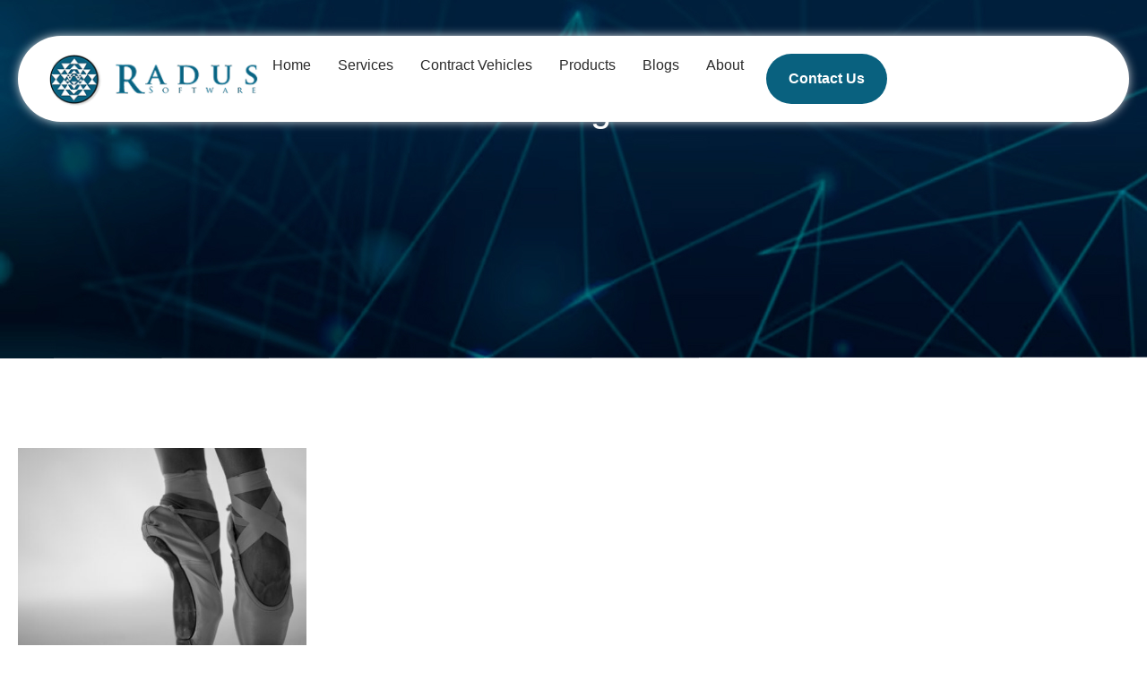

--- FILE ---
content_type: text/css
request_url: https://radussoftware.com/wp-content/uploads/elementor/css/post-10.css?ver=1766725570
body_size: 946
content:
.elementor-10 .elementor-element.elementor-element-4a45fb4{--display:flex;--flex-direction:row;--container-widget-width:initial;--container-widget-height:100%;--container-widget-flex-grow:1;--container-widget-align-self:stretch;--flex-wrap-mobile:wrap;--padding-top:0px;--padding-bottom:0px;--padding-left:20px;--padding-right:20px;}.elementor-10 .elementor-element.elementor-element-4a45fb4:not(.elementor-motion-effects-element-type-background), .elementor-10 .elementor-element.elementor-element-4a45fb4 > .elementor-motion-effects-container > .elementor-motion-effects-layer{background-color:#A86F6F00;}.elementor-10 .elementor-element.elementor-element-8bb2269{--display:flex;--flex-direction:row;--container-widget-width:calc( ( 1 - var( --container-widget-flex-grow ) ) * 100% );--container-widget-height:100%;--container-widget-flex-grow:1;--container-widget-align-self:stretch;--flex-wrap-mobile:wrap;--justify-content:space-between;--align-items:center;--border-radius:50px 50px 50px 50px;box-shadow:0px 0px 12px -1px #F0F0F0;--padding-top:20px;--padding-bottom:20px;--padding-left:35px;--padding-right:35px;}.elementor-10 .elementor-element.elementor-element-8bb2269:not(.elementor-motion-effects-element-type-background), .elementor-10 .elementor-element.elementor-element-8bb2269 > .elementor-motion-effects-container > .elementor-motion-effects-layer{background-color:#FFFFFF;}.elementor-10 .elementor-element.elementor-element-4db5234{--display:flex;--justify-content:center;--padding-top:0px;--padding-bottom:0px;--padding-left:0px;--padding-right:0px;}.elementor-widget-site-logo .hfe-site-logo-container .hfe-site-logo-img{border-color:var( --e-global-color-primary );}.elementor-widget-site-logo .widget-image-caption{color:var( --e-global-color-text );font-family:var( --e-global-typography-text-font-family ), Sans-serif;font-size:var( --e-global-typography-text-font-size );font-weight:var( --e-global-typography-text-font-weight );}.elementor-10 .elementor-element.elementor-element-ebded39 .hfe-site-logo-container, .elementor-10 .elementor-element.elementor-element-ebded39 .hfe-caption-width figcaption{text-align:left;}.elementor-10 .elementor-element.elementor-element-ebded39 .widget-image-caption{margin-top:0px;margin-bottom:0px;}.elementor-10 .elementor-element.elementor-element-ebded39 > .elementor-widget-container{margin:0px 0px -10px 0px;}.elementor-10 .elementor-element.elementor-element-ebded39.xpro-widget-bg-overlay:before{transition:background 0.3s;}.elementor-10 .elementor-element.elementor-element-ebded39 .hfe-site-logo-container .hfe-site-logo-img{border-style:none;}.elementor-10 .elementor-element.elementor-element-39320b3{--display:flex;--flex-direction:row;--container-widget-width:calc( ( 1 - var( --container-widget-flex-grow ) ) * 100% );--container-widget-height:100%;--container-widget-flex-grow:1;--container-widget-align-self:stretch;--flex-wrap-mobile:wrap;--justify-content:flex-end;--align-items:center;--padding-top:0px;--padding-bottom:0px;--padding-left:0px;--padding-right:0px;}.elementor-10 .elementor-element.elementor-element-ea3b0f2.elementor-widget-xpro-horizontal-menu{text-align:right;}.elementor-10 .elementor-element.elementor-element-ea3b0f2 .xpro-elementor-horizontal-navbar-nav{justify-content:right;}.elementor-10 .elementor-element.elementor-element-ea3b0f2.xpro-widget-bg-overlay:before{transition:background 0.3s;}.elementor-10 .elementor-element.elementor-element-ea3b0f2 button.xpro-elementor-horizontal-menu-toggler{font-size:25px;height:40px;width:40px;}.elementor-10 .elementor-element.elementor-element-ea3b0f2 button.xpro-elementor-horizontal-menu-toggler > svg{width:25px;}.elementor-10 .elementor-element.elementor-element-ea3b0f2 button.xpro-elementor-horizontal-menu-close{font-size:20px;height:40px;width:40px;}.elementor-10 .elementor-element.elementor-element-ea3b0f2 button.xpro-elementor-horizontal-menu-close > svg{width:20px;}.elementor-widget-button .elementor-button{background-color:var( --e-global-color-accent );font-family:var( --e-global-typography-accent-font-family ), Sans-serif;font-weight:var( --e-global-typography-accent-font-weight );}.elementor-10 .elementor-element.elementor-element-4eaa7df .elementor-button{background-color:#09617F;font-family:"Helvetica", Sans-serif;font-size:16px;font-weight:600;border-radius:50px 50px 50px 50px;padding:20px 25px 20px 25px;}.elementor-10 .elementor-element.elementor-element-4eaa7df{margin:0px 0px calc(var(--kit-widget-spacing, 0px) + 0px) 10px;}.elementor-10 .elementor-element.elementor-element-4eaa7df.xpro-widget-bg-overlay:before{transition:background 0.3s;}@media(min-width:768px){.elementor-10 .elementor-element.elementor-element-4db5234{--width:27%;}}@media(max-width:1366px) and (min-width:768px){.elementor-10 .elementor-element.elementor-element-4db5234{--width:20%;}.elementor-10 .elementor-element.elementor-element-39320b3{--width:80%;}}@media(max-width:1366px){.elementor-widget-site-logo .widget-image-caption{font-size:var( --e-global-typography-text-font-size );}.elementor-10 .elementor-element.elementor-element-ea3b0f2 .xpro-elementor-horizontal-navbar-nav > li > a{padding:5px 5px 5px 5px;}}@media(max-width:1024px){.elementor-widget-site-logo .widget-image-caption{font-size:var( --e-global-typography-text-font-size );}.elementor-10 .elementor-element.elementor-element-ea3b0f2 .xpro-elementor-horizontal-menu-responsive-tablet{width:400px;} .elementor-10 .elementor-element.elementor-element-ea3b0f2 .xpro-elementor-horizontal-menu-responsive-tablet{background-color:#f5f5f5;} .elementor-10 .elementor-element.elementor-element-ea3b0f2 .xpro-elementor-horizontal-menu-overlay{background-color:#00000069;} .elementor-10 .elementor-element.elementor-element-ea3b0f2 .xpro-elementor-horizontal-menu-responsive-tablet .xpro-elementor-horizontal-navbar-nav > li > a{color:#b5b5b5;background:#f5f5f5;border-bottom-color:#e6e6e6;} .elementor-10 .elementor-element.elementor-element-ea3b0f2 .xpro-elementor-horizontal-menu-responsive-tablet .xpro-elementor-horizontal-navbar-nav > li.current-menu-item > a{color:#2b2b2b;background:#f5f5f5;} .elementor-10 .elementor-element.elementor-element-ea3b0f2 .xpro-elementor-horizontal-menu-responsive-tablet .xpro-elementor-dropdown-menu > li > a{color:#a2a2a2;background:#efefef;} .elementor-10 .elementor-element.elementor-element-ea3b0f2 .xpro-elementor-horizontal-menu-responsive-tablet .xpro-elementor-horizontal-navbar .xpro-elementor-dropdown-menu > li > a{border-bottom-width:1px;border-bottom-color:#ffffff69;} .elementor-10 .elementor-element.elementor-element-ea3b0f2 .xpro-elementor-horizontal-menu-responsive-tablet .xpro-elementor-dropdown-menu > li.current-menu-item > a{color:#2b2b2b;background:#efefef;}}@media(max-width:767px){.elementor-10 .elementor-element.elementor-element-4a45fb4{--flex-direction:row;--container-widget-width:initial;--container-widget-height:100%;--container-widget-flex-grow:1;--container-widget-align-self:stretch;--flex-wrap-mobile:wrap;--justify-content:space-evenly;--margin-top:0px;--margin-bottom:0px;--margin-left:0px;--margin-right:0px;}.elementor-10 .elementor-element.elementor-element-8bb2269{--padding-top:10px;--padding-bottom:10px;--padding-left:20px;--padding-right:20px;}.elementor-10 .elementor-element.elementor-element-4db5234{--width:47%;}.elementor-widget-site-logo .widget-image-caption{font-size:var( --e-global-typography-text-font-size );}.elementor-10 .elementor-element.elementor-element-39320b3{--width:45%;}.elementor-10 .elementor-element.elementor-element-ea3b0f2 .xpro-elementor-horizontal-menu-responsive-mobile{width:400px;} .elementor-10 .elementor-element.elementor-element-ea3b0f2 .xpro-elementor-horizontal-menu-responsive-mobile{background-color:#f5f5f5;} .elementor-10 .elementor-element.elementor-element-ea3b0f2 .xpro-elementor-horizontal-menu-overlay{background-color:#00000069;} .elementor-10 .elementor-element.elementor-element-ea3b0f2 .xpro-elementor-horizontal-menu-responsive-mobile .xpro-elementor-horizontal-navbar-nav > li > a{color:#b5b5b5;background:#f5f5f5;border-bottom-color:#e6e6e6;} .elementor-10 .elementor-element.elementor-element-ea3b0f2 .xpro-elementor-horizontal-menu-responsive-mobile .xpro-elementor-horizontal-navbar-nav > li.current-menu-item > a{color:#2b2b2b;background:#f5f5f5;} .elementor-10 .elementor-element.elementor-element-ea3b0f2 .xpro-elementor-horizontal-menu-responsive-mobile .xpro-elementor-dropdown-menu > li > a{color:#a2a2a2;background:#efefef;} .elementor-10 .elementor-element.elementor-element-ea3b0f2 .xpro-elementor-horizontal-menu-responsive-mobile .xpro-elementor-horizontal-navbar .xpro-elementor-dropdown-menu > li > a{border-bottom-width:1px;border-bottom-color:#ffffff69;} .elementor-10 .elementor-element.elementor-element-ea3b0f2 .xpro-elementor-horizontal-menu-responsive-mobile .xpro-elementor-dropdown-menu > li.current-menu-item > a{color:#2b2b2b;background:#efefef;}}

--- FILE ---
content_type: text/css
request_url: https://radussoftware.com/wp-content/uploads/elementor/css/post-634.css?ver=1766726327
body_size: 1778
content:
.elementor-634 .elementor-element.elementor-element-3e54c9f{--display:flex;--flex-direction:column;--container-widget-width:100%;--container-widget-height:initial;--container-widget-flex-grow:0;--container-widget-align-self:initial;--flex-wrap-mobile:wrap;--padding-top:100px;--padding-bottom:40px;--padding-left:0px;--padding-right:0px;}.elementor-634 .elementor-element.elementor-element-3e54c9f:not(.elementor-motion-effects-element-type-background), .elementor-634 .elementor-element.elementor-element-3e54c9f > .elementor-motion-effects-container > .elementor-motion-effects-layer{background-color:#034961;}.elementor-634 .elementor-element.elementor-element-f8615ef{--display:flex;--flex-direction:row;--container-widget-width:initial;--container-widget-height:100%;--container-widget-flex-grow:1;--container-widget-align-self:stretch;--flex-wrap-mobile:wrap;--padding-top:0px;--padding-bottom:20px;--padding-left:0px;--padding-right:0px;}.elementor-634 .elementor-element.elementor-element-3010f1a{--display:flex;}.elementor-widget-image .widget-image-caption{color:var( --e-global-color-text );font-family:var( --e-global-typography-text-font-family ), Sans-serif;font-size:var( --e-global-typography-text-font-size );font-weight:var( --e-global-typography-text-font-weight );}.elementor-634 .elementor-element.elementor-element-2651d89.xpro-widget-bg-overlay:before{transition:background 0.3s;}.elementor-634 .elementor-element.elementor-element-2651d89{text-align:left;}.elementor-634 .elementor-element.elementor-element-2651d89 img{max-width:270px;}.elementor-widget-text-editor{font-family:var( --e-global-typography-text-font-family ), Sans-serif;font-size:var( --e-global-typography-text-font-size );font-weight:var( --e-global-typography-text-font-weight );color:var( --e-global-color-text );}.elementor-widget-text-editor.elementor-drop-cap-view-stacked .elementor-drop-cap{background-color:var( --e-global-color-primary );}.elementor-widget-text-editor.elementor-drop-cap-view-framed .elementor-drop-cap, .elementor-widget-text-editor.elementor-drop-cap-view-default .elementor-drop-cap{color:var( --e-global-color-primary );border-color:var( --e-global-color-primary );}.elementor-634 .elementor-element.elementor-element-4e7ff5a{width:var( --container-widget-width, 96% );max-width:96%;--container-widget-width:96%;--container-widget-flex-grow:0;font-family:"Helvetica", Sans-serif;font-size:16px;font-weight:500;color:#FFFFFF;}.elementor-634 .elementor-element.elementor-element-4e7ff5a.xpro-widget-bg-overlay:before{transition:background 0.3s;}.elementor-634 .elementor-element.elementor-element-405058f{--display:flex;}.elementor-widget-heading .elementor-heading-title{font-family:var( --e-global-typography-primary-font-family ), Sans-serif;font-weight:var( --e-global-typography-primary-font-weight );color:var( --e-global-color-primary );}.elementor-634 .elementor-element.elementor-element-5e4a55f.xpro-widget-bg-overlay:before{transition:background 0.3s;}.elementor-634 .elementor-element.elementor-element-5e4a55f .elementor-heading-title{font-family:"Helvetica", Sans-serif;font-size:22px;font-weight:600;color:#FFFFFF;}.elementor-widget-navigation-menu .menu-item a.hfe-menu-item.elementor-button{background-color:var( --e-global-color-accent );font-family:var( --e-global-typography-accent-font-family ), Sans-serif;font-weight:var( --e-global-typography-accent-font-weight );}.elementor-widget-navigation-menu .menu-item a.hfe-menu-item.elementor-button:hover{background-color:var( --e-global-color-accent );}.elementor-widget-navigation-menu a.hfe-menu-item, .elementor-widget-navigation-menu a.hfe-sub-menu-item{font-family:var( --e-global-typography-primary-font-family ), Sans-serif;font-weight:var( --e-global-typography-primary-font-weight );}.elementor-widget-navigation-menu .menu-item a.hfe-menu-item, .elementor-widget-navigation-menu .sub-menu a.hfe-sub-menu-item{color:var( --e-global-color-text );}.elementor-widget-navigation-menu .menu-item a.hfe-menu-item:hover,
								.elementor-widget-navigation-menu .sub-menu a.hfe-sub-menu-item:hover,
								.elementor-widget-navigation-menu .menu-item.current-menu-item a.hfe-menu-item,
								.elementor-widget-navigation-menu .menu-item a.hfe-menu-item.highlighted,
								.elementor-widget-navigation-menu .menu-item a.hfe-menu-item:focus{color:var( --e-global-color-accent );}.elementor-widget-navigation-menu .hfe-nav-menu-layout:not(.hfe-pointer__framed) .menu-item.parent a.hfe-menu-item:before,
								.elementor-widget-navigation-menu .hfe-nav-menu-layout:not(.hfe-pointer__framed) .menu-item.parent a.hfe-menu-item:after{background-color:var( --e-global-color-accent );}.elementor-widget-navigation-menu .hfe-nav-menu-layout:not(.hfe-pointer__framed) .menu-item.parent .sub-menu .hfe-has-submenu-container a:after{background-color:var( --e-global-color-accent );}.elementor-widget-navigation-menu .hfe-pointer__framed .menu-item.parent a.hfe-menu-item:before,
								.elementor-widget-navigation-menu .hfe-pointer__framed .menu-item.parent a.hfe-menu-item:after{border-color:var( --e-global-color-accent );}
							.elementor-widget-navigation-menu .sub-menu li a.hfe-sub-menu-item,
							.elementor-widget-navigation-menu nav.hfe-dropdown li a.hfe-sub-menu-item,
							.elementor-widget-navigation-menu nav.hfe-dropdown li a.hfe-menu-item,
							.elementor-widget-navigation-menu nav.hfe-dropdown-expandible li a.hfe-menu-item,
							.elementor-widget-navigation-menu nav.hfe-dropdown-expandible li a.hfe-sub-menu-item{font-family:var( --e-global-typography-accent-font-family ), Sans-serif;font-weight:var( --e-global-typography-accent-font-weight );}.elementor-634 .elementor-element.elementor-element-ec0c541 .menu-item a.hfe-menu-item{padding-left:0px;padding-right:0px;}.elementor-634 .elementor-element.elementor-element-ec0c541 .menu-item a.hfe-sub-menu-item{padding-left:calc( 0px + 20px );padding-right:0px;}.elementor-634 .elementor-element.elementor-element-ec0c541 .hfe-nav-menu__layout-vertical .menu-item ul ul a.hfe-sub-menu-item{padding-left:calc( 0px + 40px );padding-right:0px;}.elementor-634 .elementor-element.elementor-element-ec0c541 .hfe-nav-menu__layout-vertical .menu-item ul ul ul a.hfe-sub-menu-item{padding-left:calc( 0px + 60px );padding-right:0px;}.elementor-634 .elementor-element.elementor-element-ec0c541 .hfe-nav-menu__layout-vertical .menu-item ul ul ul ul a.hfe-sub-menu-item{padding-left:calc( 0px + 80px );padding-right:0px;}.elementor-634 .elementor-element.elementor-element-ec0c541 .menu-item a.hfe-menu-item, .elementor-634 .elementor-element.elementor-element-ec0c541 .menu-item a.hfe-sub-menu-item{padding-top:0px;padding-bottom:0px;}body:not(.rtl) .elementor-634 .elementor-element.elementor-element-ec0c541 .hfe-nav-menu__layout-horizontal .hfe-nav-menu > li.menu-item:not(:last-child){margin-right:30px;}body.rtl .elementor-634 .elementor-element.elementor-element-ec0c541 .hfe-nav-menu__layout-horizontal .hfe-nav-menu > li.menu-item:not(:last-child){margin-left:30px;}.elementor-634 .elementor-element.elementor-element-ec0c541 nav:not(.hfe-nav-menu__layout-horizontal) .hfe-nav-menu > li.menu-item:not(:last-child){margin-bottom:30px;}.elementor-634 .elementor-element.elementor-element-ec0c541 .sub-menu a.hfe-sub-menu-item,
						 .elementor-634 .elementor-element.elementor-element-ec0c541 nav.hfe-dropdown li a.hfe-menu-item,
						 .elementor-634 .elementor-element.elementor-element-ec0c541 nav.hfe-dropdown li a.hfe-sub-menu-item,
						 .elementor-634 .elementor-element.elementor-element-ec0c541 nav.hfe-dropdown-expandible li a.hfe-menu-item,
						 .elementor-634 .elementor-element.elementor-element-ec0c541 nav.hfe-dropdown-expandible li a.hfe-sub-menu-item{padding-top:15px;padding-bottom:15px;}.elementor-634 .elementor-element.elementor-element-ec0c541.xpro-widget-bg-overlay:before{transition:background 0.3s;}.elementor-634 .elementor-element.elementor-element-ec0c541 a.hfe-menu-item, .elementor-634 .elementor-element.elementor-element-ec0c541 a.hfe-sub-menu-item{font-family:"Helvetica", Sans-serif;font-size:18px;font-weight:400;}.elementor-634 .elementor-element.elementor-element-ec0c541 .menu-item a.hfe-menu-item, .elementor-634 .elementor-element.elementor-element-ec0c541 .sub-menu a.hfe-sub-menu-item{color:#FFFFFF;}.elementor-634 .elementor-element.elementor-element-ec0c541 .menu-item a.hfe-menu-item:hover,
								.elementor-634 .elementor-element.elementor-element-ec0c541 .sub-menu a.hfe-sub-menu-item:hover,
								.elementor-634 .elementor-element.elementor-element-ec0c541 .menu-item.current-menu-item a.hfe-menu-item,
								.elementor-634 .elementor-element.elementor-element-ec0c541 .menu-item a.hfe-menu-item.highlighted,
								.elementor-634 .elementor-element.elementor-element-ec0c541 .menu-item a.hfe-menu-item:focus{color:#FFFFFF;}.elementor-634 .elementor-element.elementor-element-ec0c541 .sub-menu,
								.elementor-634 .elementor-element.elementor-element-ec0c541 nav.hfe-dropdown,
								.elementor-634 .elementor-element.elementor-element-ec0c541 nav.hfe-dropdown-expandible,
								.elementor-634 .elementor-element.elementor-element-ec0c541 nav.hfe-dropdown .menu-item a.hfe-menu-item,
								.elementor-634 .elementor-element.elementor-element-ec0c541 nav.hfe-dropdown .menu-item a.hfe-sub-menu-item{background-color:#fff;}.elementor-634 .elementor-element.elementor-element-ec0c541 .sub-menu li.menu-item:not(:last-child),
						.elementor-634 .elementor-element.elementor-element-ec0c541 nav.hfe-dropdown li.menu-item:not(:last-child),
						.elementor-634 .elementor-element.elementor-element-ec0c541 nav.hfe-dropdown-expandible li.menu-item:not(:last-child){border-bottom-style:solid;border-bottom-color:#c4c4c4;border-bottom-width:1px;}.elementor-634 .elementor-element.elementor-element-5a67e5e{--display:flex;}.elementor-634 .elementor-element.elementor-element-b132f15.xpro-widget-bg-overlay:before{transition:background 0.3s;}.elementor-634 .elementor-element.elementor-element-b132f15 .elementor-heading-title{font-family:"Helvetica", Sans-serif;font-size:22px;font-weight:600;color:#FFFFFF;}.elementor-widget-icon-list .elementor-icon-list-item:not(:last-child):after{border-color:var( --e-global-color-text );}.elementor-widget-icon-list .elementor-icon-list-icon i{color:var( --e-global-color-primary );}.elementor-widget-icon-list .elementor-icon-list-icon svg{fill:var( --e-global-color-primary );}.elementor-widget-icon-list .elementor-icon-list-item > .elementor-icon-list-text, .elementor-widget-icon-list .elementor-icon-list-item > a{font-family:var( --e-global-typography-text-font-family ), Sans-serif;font-size:var( --e-global-typography-text-font-size );font-weight:var( --e-global-typography-text-font-weight );}.elementor-widget-icon-list .elementor-icon-list-text{color:var( --e-global-color-secondary );}.elementor-634 .elementor-element.elementor-element-2d0dd76.xpro-widget-bg-overlay:before{transition:background 0.3s;}.elementor-634 .elementor-element.elementor-element-2d0dd76 .elementor-icon-list-items:not(.elementor-inline-items) .elementor-icon-list-item:not(:last-child){padding-block-end:calc(10px/2);}.elementor-634 .elementor-element.elementor-element-2d0dd76 .elementor-icon-list-items:not(.elementor-inline-items) .elementor-icon-list-item:not(:first-child){margin-block-start:calc(10px/2);}.elementor-634 .elementor-element.elementor-element-2d0dd76 .elementor-icon-list-items.elementor-inline-items .elementor-icon-list-item{margin-inline:calc(10px/2);}.elementor-634 .elementor-element.elementor-element-2d0dd76 .elementor-icon-list-items.elementor-inline-items{margin-inline:calc(-10px/2);}.elementor-634 .elementor-element.elementor-element-2d0dd76 .elementor-icon-list-items.elementor-inline-items .elementor-icon-list-item:after{inset-inline-end:calc(-10px/2);}.elementor-634 .elementor-element.elementor-element-2d0dd76 .elementor-icon-list-icon i{color:#034961;transition:color 0.3s;}.elementor-634 .elementor-element.elementor-element-2d0dd76 .elementor-icon-list-icon svg{fill:#034961;transition:fill 0.3s;}.elementor-634 .elementor-element.elementor-element-2d0dd76{--e-icon-list-icon-size:15px;--icon-vertical-offset:0px;}.elementor-634 .elementor-element.elementor-element-2d0dd76 .elementor-icon-list-icon{padding-inline-end:5px;}.elementor-634 .elementor-element.elementor-element-2d0dd76 .elementor-icon-list-item > .elementor-icon-list-text, .elementor-634 .elementor-element.elementor-element-2d0dd76 .elementor-icon-list-item > a{font-family:"Helvetica", Sans-serif;font-size:16px;font-weight:400;}.elementor-634 .elementor-element.elementor-element-2d0dd76 .elementor-icon-list-text{color:#FFFFFF;transition:color 0.3s;}.elementor-634 .elementor-element.elementor-element-ee5896a{--display:flex;}.elementor-634 .elementor-element.elementor-element-a33cd55.xpro-widget-bg-overlay:before{transition:background 0.3s;}.elementor-634 .elementor-element.elementor-element-a33cd55 .elementor-heading-title{font-family:"Helvetica", Sans-serif;font-size:22px;font-weight:600;color:#FFFFFF;}.elementor-634 .elementor-element.elementor-element-3c9c3c0{--grid-template-columns:repeat(3, auto);text-align:left;--icon-size:20px;--grid-column-gap:20px;--grid-row-gap:20px;}.elementor-634 .elementor-element.elementor-element-3c9c3c0.xpro-widget-bg-overlay:before{transition:background 0.3s;}.elementor-634 .elementor-element.elementor-element-3c9c3c0 .elementor-social-icon{background-color:#356D81;}.elementor-634 .elementor-element.elementor-element-3c9c3c0 .elementor-social-icon i{color:#FFFFFF;}.elementor-634 .elementor-element.elementor-element-3c9c3c0 .elementor-social-icon svg{fill:#FFFFFF;}.elementor-634 .elementor-element.elementor-element-94831a3{--display:flex;--flex-direction:row;--container-widget-width:initial;--container-widget-height:100%;--container-widget-flex-grow:1;--container-widget-align-self:stretch;--flex-wrap-mobile:wrap;border-style:solid;--border-style:solid;border-width:1px 0px 0px 0px;--border-top-width:1px;--border-right-width:0px;--border-bottom-width:0px;--border-left-width:0px;border-color:#356D81;--border-color:#356D81;--padding-top:35px;--padding-bottom:0px;--padding-left:0px;--padding-right:0px;}.elementor-634 .elementor-element.elementor-element-e1f3ad7{width:var( --container-widget-width, 96% );max-width:96%;--container-widget-width:96%;--container-widget-flex-grow:0;text-align:center;font-family:"Helvetica", Sans-serif;font-size:16px;font-weight:500;color:#FFFFFF;}.elementor-634 .elementor-element.elementor-element-e1f3ad7.xpro-widget-bg-overlay:before{transition:background 0.3s;}.elementor-634 .elementor-element.elementor-element-865ec4b{--display:flex;--flex-direction:row;--container-widget-width:initial;--container-widget-height:100%;--container-widget-flex-grow:1;--container-widget-align-self:stretch;--flex-wrap-mobile:wrap;--padding-top:0px;--padding-bottom:0px;--padding-left:0px;--padding-right:0px;}.elementor-634 .elementor-element.elementor-element-648ea4c.xpro-widget-bg-overlay:before{transition:background 0.3s;}@media(max-width:1366px){.elementor-widget-image .widget-image-caption{font-size:var( --e-global-typography-text-font-size );}.elementor-widget-text-editor{font-size:var( --e-global-typography-text-font-size );}.elementor-widget-icon-list .elementor-icon-list-item > .elementor-icon-list-text, .elementor-widget-icon-list .elementor-icon-list-item > a{font-size:var( --e-global-typography-text-font-size );}}@media(max-width:1024px){.elementor-634 .elementor-element.elementor-element-3e54c9f{--padding-top:50px;--padding-bottom:30px;--padding-left:20px;--padding-right:20px;}.elementor-634 .elementor-element.elementor-element-f8615ef{--gap:20px 20px;--row-gap:20px;--column-gap:20px;--flex-wrap:wrap;}.elementor-widget-image .widget-image-caption{font-size:var( --e-global-typography-text-font-size );}.elementor-widget-text-editor{font-size:var( --e-global-typography-text-font-size );}body:not(.rtl) .elementor-634 .elementor-element.elementor-element-ec0c541.hfe-nav-menu__breakpoint-tablet .hfe-nav-menu__layout-horizontal .hfe-nav-menu > li.menu-item:not(:last-child){margin-right:0px;}body .elementor-634 .elementor-element.elementor-element-ec0c541 nav.hfe-nav-menu__layout-vertical .hfe-nav-menu > li.menu-item:not(:last-child){margin-bottom:0px;}.elementor-widget-icon-list .elementor-icon-list-item > .elementor-icon-list-text, .elementor-widget-icon-list .elementor-icon-list-item > a{font-size:var( --e-global-typography-text-font-size );}.elementor-634 .elementor-element.elementor-element-94831a3{--padding-top:20px;--padding-bottom:0px;--padding-left:0px;--padding-right:0px;}}@media(max-width:767px){.elementor-634 .elementor-element.elementor-element-3010f1a{--padding-top:0px;--padding-bottom:0px;--padding-left:0px;--padding-right:0px;}.elementor-widget-image .widget-image-caption{font-size:var( --e-global-typography-text-font-size );}.elementor-634 .elementor-element.elementor-element-2651d89 img{max-width:200px;}.elementor-widget-text-editor{font-size:var( --e-global-typography-text-font-size );}.elementor-634 .elementor-element.elementor-element-405058f{--padding-top:0px;--padding-bottom:0px;--padding-left:0px;--padding-right:0px;}.elementor-634 .elementor-element.elementor-element-5e4a55f .elementor-heading-title{font-size:20px;}.elementor-634 .elementor-element.elementor-element-ec0c541 .menu-item a.hfe-menu-item, .elementor-634 .elementor-element.elementor-element-ec0c541 .menu-item a.hfe-sub-menu-item{padding-top:6px;padding-bottom:6px;}body:not(.rtl) .elementor-634 .elementor-element.elementor-element-ec0c541.hfe-nav-menu__breakpoint-mobile .hfe-nav-menu__layout-horizontal .hfe-nav-menu > li.menu-item:not(:last-child){margin-right:0px;}body .elementor-634 .elementor-element.elementor-element-ec0c541 nav.hfe-nav-menu__layout-vertical .hfe-nav-menu > li.menu-item:not(:last-child){margin-bottom:0px;}.elementor-634 .elementor-element.elementor-element-ec0c541 a.hfe-menu-item, .elementor-634 .elementor-element.elementor-element-ec0c541 a.hfe-sub-menu-item{font-size:16px;}.elementor-634 .elementor-element.elementor-element-5a67e5e{--padding-top:0px;--padding-bottom:0px;--padding-left:0px;--padding-right:0px;}.elementor-634 .elementor-element.elementor-element-b132f15 .elementor-heading-title{font-size:20px;}.elementor-widget-icon-list .elementor-icon-list-item > .elementor-icon-list-text, .elementor-widget-icon-list .elementor-icon-list-item > a{font-size:var( --e-global-typography-text-font-size );}.elementor-634 .elementor-element.elementor-element-ee5896a{--padding-top:0px;--padding-bottom:0px;--padding-left:0px;--padding-right:0px;}.elementor-634 .elementor-element.elementor-element-a33cd55 .elementor-heading-title{font-size:20px;}.elementor-634 .elementor-element.elementor-element-3c9c3c0{--grid-template-columns:repeat(5, auto);--icon-size:16px;--grid-column-gap:15px;}}@media(min-width:768px){.elementor-634 .elementor-element.elementor-element-3010f1a{--width:56%;}.elementor-634 .elementor-element.elementor-element-405058f{--width:25%;}.elementor-634 .elementor-element.elementor-element-5a67e5e{--width:42%;}.elementor-634 .elementor-element.elementor-element-ee5896a{--width:40%;}}@media(max-width:1024px) and (min-width:768px){.elementor-634 .elementor-element.elementor-element-3010f1a{--width:48%;}.elementor-634 .elementor-element.elementor-element-405058f{--width:48%;}.elementor-634 .elementor-element.elementor-element-5a67e5e{--width:48%;}.elementor-634 .elementor-element.elementor-element-ee5896a{--width:48%;}}

--- FILE ---
content_type: text/css
request_url: https://radussoftware.com/wp-content/uploads/elementor/css/post-1656.css?ver=1766742744
body_size: 564
content:
.elementor-1656 .elementor-element.elementor-element-db29814{--display:flex;--min-height:400px;--justify-content:center;--padding-top:0px;--padding-bottom:0px;--padding-left:0px;--padding-right:0px;}.elementor-1656 .elementor-element.elementor-element-db29814:not(.elementor-motion-effects-element-type-background), .elementor-1656 .elementor-element.elementor-element-db29814 > .elementor-motion-effects-container > .elementor-motion-effects-layer{background-color:#857A7A;background-image:url("https://radussoftware.com/wp-content/uploads/2025/11/blog-banner-single.jpg");}.elementor-1656 .elementor-element.elementor-element-31a987d{--display:flex;--flex-direction:row;--container-widget-width:initial;--container-widget-height:100%;--container-widget-flex-grow:1;--container-widget-align-self:stretch;--flex-wrap-mobile:wrap;--justify-content:center;--padding-top:100px;--padding-bottom:0px;--padding-left:0px;--padding-right:0px;}.elementor-widget-heading .elementor-heading-title{font-family:var( --e-global-typography-primary-font-family ), Sans-serif;font-weight:var( --e-global-typography-primary-font-weight );color:var( --e-global-color-primary );}.elementor-1656 .elementor-element.elementor-element-bc466a1.xpro-widget-bg-overlay:before{transition:background 0.3s;}.elementor-1656 .elementor-element.elementor-element-bc466a1 .elementor-heading-title{font-family:"Helvetica", Sans-serif;font-size:42px;font-weight:500;color:#FFFFFF;}.elementor-1656 .elementor-element.elementor-element-b88839d{--display:flex;--flex-direction:column;--container-widget-width:100%;--container-widget-height:initial;--container-widget-flex-grow:0;--container-widget-align-self:initial;--flex-wrap-mobile:wrap;--padding-top:100px;--padding-bottom:80px;--padding-left:20px;--padding-right:20px;}.elementor-widget-xpro-featured-image .widget-image-caption{color:var( --e-global-color-text );font-family:var( --e-global-typography-text-font-family ), Sans-serif;font-size:var( --e-global-typography-text-font-size );font-weight:var( --e-global-typography-text-font-weight );}.elementor-1656 .elementor-element.elementor-element-f728089.xpro-widget-bg-overlay:before{transition:background 0.3s;}.elementor-1656 .elementor-element.elementor-element-f728089 .xpro-featured-image img{max-width:26%;}.elementor-1656 .elementor-element.elementor-element-38eea82{width:100%;max-width:100%;margin:0px 0px calc(var(--kit-widget-spacing, 0px) + 15px) 0px;}.elementor-1656 .elementor-element.elementor-element-38eea82.xpro-widget-bg-overlay:before{transition:background 0.3s;}.elementor-1656 .elementor-element.elementor-element-38eea82.elementor-widget-xpro-page-title{text-align:left;}.elementor-1656 .elementor-element.elementor-element-38eea82 .xpro-page-title{font-size:34px;}.elementor-1656 .elementor-element.elementor-element-38eea82 .xpro-page-title-text{color:#09617F;}.elementor-1656 .elementor-element.elementor-element-38eea82 .xpro-page-title-icon i{color:#09617F;}.elementor-1656 .elementor-element.elementor-element-38eea82 .xpro-page-title-icon svg{fill:#09617F;}.elementor-1656 .elementor-element.elementor-element-2b955d2.xpro-widget-bg-overlay:before{transition:background 0.3s;}.elementor-1656 .elementor-element.elementor-element-2b955d2 .xpro-elementor-content{text-align:left;font-family:"Helvetica", Sans-serif;font-size:16px;}.elementor-1656 .elementor-element.elementor-element-2b955d2{color:#6D6C6C;}.elementor-1656 .elementor-element.elementor-element-2b955d2 a{color:#09617F;}@media(max-width:1366px){.elementor-widget-xpro-featured-image .widget-image-caption{font-size:var( --e-global-typography-text-font-size );}}@media(max-width:1024px){.elementor-widget-xpro-featured-image .widget-image-caption{font-size:var( --e-global-typography-text-font-size );}}@media(max-width:767px){.elementor-widget-xpro-featured-image .widget-image-caption{font-size:var( --e-global-typography-text-font-size );}}

--- FILE ---
content_type: text/css
request_url: https://radussoftware.com/wp-content/themes/hello-theme-child-master/style.css?ver=2.0.0
body_size: 1235
content:
/* 
Theme Name: Hello Elementor Child
Theme URI: https://github.com/elementor/hello-theme-child/
Description: Hello Elementor Child is a child theme of Hello Elementor, created by Elementor team
Author: Elementor Team
Author URI: https://elementor.com/
Template: hello-elementor
Version: 2.0.0
Text Domain: hello-elementor-child
License: GNU General Public License v3 or later.
License URI: https://www.gnu.org/licenses/gpl-3.0.html
Tags: flexible-header, custom-colors, custom-menu, custom-logo, editor-style, featured-images, rtl-language-support, threaded-comments, translation-ready
*/

/* Add your custom styles here */


.header_top {position: fixed; top:40px;z-index:9;}

.logoCarousel  .swiper-pagination {
    margin-bottom: -50px;
}
.logoCarousel .elementor-image-carousel-wrapper {
    padding-bottom: 0 !important;
}
.header_inner ul li.current-menu-item a {
    color: #09617F !important;
    font-weight: 800 !important;
}
.post_btn a.uc_more_btn .uc_btn_inner {
    display: flex;
    justify-content: space-between;
    width: 100%;
}
.contact-form .full_col textarea {
    border-radius: 20px !important;
    padding: 20px 25px;
    height: 120px;
    resize: none;
}
.contact-form {
	font-family: "Helvetica", Sans-serif;
}
.contact-form .full_col input[name="firstname"] {
    background-image: url(https://urlsdemo.net/Radussoftware/wp-content/uploads/2025/11/user-icon.png);
    background-repeat: no-repeat;
    background-size: 20px;
    background-position: 25px;
}

.contact-form .full_col input[name="emailaddress"] {
    background-image: url(https://urlsdemo.net/Radussoftware/wp-content/uploads/2025/11/email-icon.png);
    background-repeat: no-repeat;
    background-size: 23px;
    background-position: 23px;
}
.submit_btn input {
    background-color: #09617F;
    color: #fff;
    border: none;
    padding: 18px;
    border-radius: 30px;
    width: 100%;
    margin-top: 10px;
    font-size: 18px !important;
    text-transform: uppercase;
    font-weight: 400;
	letter-spacing: 1px;
}
.sliderServices .slingle-slider {
    margin: 15px;
}
.readmore-text {
    overflow: hidden;
    display: -webkit-box;
    -webkit-line-clamp: 5;
    -webkit-box-orient: vertical;
}

.ClientSlider .uc_fbps_content {
    max-width: 100% !important;
}
.ClientSlider button.owl-prev {
    display: none !important;
}
.ClientSlider button.owl-next {
    left: 48% !important;
    bottom: 15% !important;
    top: unset !important;
    height: 58px !important;
    line-height: 58px !important;
}
.ClientSlider button.owl-next:before {
    content: "Next ";
}

.iconLlist .elementor-image-box-wrapper {
    display: flex !important;
    align-items: flex-start !important;
    gap: 5px !important;
}
	
.iconLlist .elementor-image-box-wrapper figure {
    margin-top: 8px !important;
}

.stickyHeader {
    top: 0;
}
.sliderServices ul.slick-dots {
    bottom: -15px !important;
}

.xpro-theme-builder-frontend.xpro-theme-builder-mount {
    display: none !important;
}
.contactForm input.wpcf7-form-control.wpcf7-submit {
    background-color: #09617f;
}
.breadcrumbs a {
    text-decoration: none;
}
.singlePost h2 {
    font-size: 28px;
    color: #09617f;
    font-weight: 600;
}
.singlePost ul {
    padding-left: 30px;
}

.contactList span.elementor-icon-list-icon {
    background-color: #ffffff;
    padding: 10px;
    border-radius: 50%;
    margin-right: 5px;
}
.Tab_design .e-n-tabs-heading{
    background-color: #3a8199;
    padding: 10px;
    border-radius: 10px;
    width: fit-content;
    margin: 0 auto;
}


.list-item li:not(:last-child) {
	padding-bottom : 8px;
}

.Tab_design .ue-icon {
    width: 80% !important;
    height: 50px !important;
    position: absolute;
    bottom: 40px;
    right: 40px;
    background-color: transparent !important;
    background-image: url(https://urlsdemo.net/Radussoftware/wp-content/uploads/2025/11/Vector.svg);
    background-repeat: no-repeat;
    background-position: 100%;
}

.Tab_design .owl-nav {
    display: none;
}


@media only screen and (min-width: 320px) and (max-width: 767px) {

.header-menu ul {
    margin-top: 25px !important;
}
.sliderServices .slingle-slider {
    margin: 0px;
}	
.ClientSlider button.owl-next {
    display: none !important;
}	
.serviceCard .elementor-widget-button {
    position: relative !important;
    bottom: 0 !important;
    left: 0 !important;
}

	
	
	
}


@media only screen and (min-width: 768px) and (max-width: 1024px) {
	
.ClientSlider button.owl-next {
    left: 44% !important;
    bottom: 20% !important;
}

}








